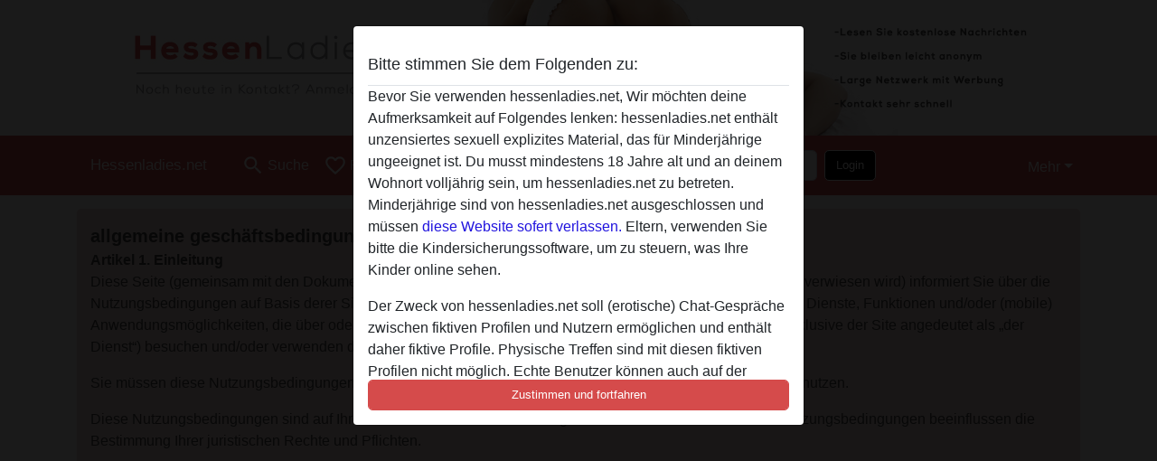

--- FILE ---
content_type: text/html; charset=UTF-8
request_url: https://hessenladies.net/terms-conditions
body_size: 25824
content:
<!DOCTYPE html><html lang="de"><head><meta http-equiv="Content-Type" content="text/html; charset=utf-8" /><meta name="language" content="de" /><meta name="viewport" content="width=device-width, initial-scale=1, maximum-scale=5"><meta name="apple-mobile-web-app-capable" content="yes" /><meta name="mobile-web-app-capable" content="yes"><meta name="robots" content="noindex,follow" /><link rel="icon" href="/media/37-faviconnieuw.png" type="image/x-icon" /><link rel="shortcut icon" href="/media/37-faviconnieuw.png" type="image/x-icon" /><meta name="title" content="AGB - hessenladies.net" /><meta name="csrf-param" content="_csrf"><meta name="csrf-token" content="i0r0nB7K2ZuGlrsfycmLmjCQqBgTtnFw0ffgaDLPy0zgOoTlJouY1OPbwiqfu7-pfsf3YEz7RDTnspo7QbiUOg=="><title>AGB - hessenladies.net</title><script type="text/javascript">window.dataLayer = [[]];</script><link href="/css/runtime/4910_5.1.3.1.min.css?v=1740620190" rel="stylesheet">
<link href="/css/bundle.min.css?v=1755867529" rel="stylesheet"></head><body class="d-flex flex-column min-vh-100"><div id="splash-modal" class="modal fade" tabindex="-1" aria-hidden="true"><div class="modal-dialog"><div class="modal-content"><div class="modal-body"><div class="modal-header" style="padding-left: 0; padding-bottom: 0.25rem;"><h5>Bitte stimmen Sie dem Folgenden zu:</h5></div><div class="overflow-scroll" style="height: 325px"><p>Bevor Sie verwenden hessenladies.net, Wir möchten deine Aufmerksamkeit auf Folgendes lenken: hessenladies.net enthält unzensiertes sexuell explizites Material, das für Minderjährige ungeeignet ist. Du musst mindestens 18 Jahre alt und an deinem Wohnort volljährig sein, um hessenladies.net zu betreten. Minderjährige sind von hessenladies.net ausgeschlossen und müssen <a href="https://google.com">diese Website sofert verlassen.</a> Eltern, verwenden Sie bitte die Kindersicherungssoftware, um zu steuern, was Ihre Kinder online sehen.</p><p>Der Zweck von hessenladies.net soll (erotische) Chat-Gespräche zwischen fiktiven Profilen und Nutzern ermöglichen und enthält daher fiktive Profile. Physische Treffen sind mit diesen fiktiven Profilen nicht möglich. Echte Benutzer können auch auf der Website gefunden werden. Weitere Informationen zum Erkennen von fiktiven Profilen findest du in den <a href="/site/page?view=faq">FAQ</a>.</p><p>Du erklärt, dass die folgenden Tatsachen zutreffend sind:
  <ul><li>Ich bin mindestens 18 Jahre alt und an meinem Wohnort volljährig.</li><li>Ich werde kein Material von hessenladies.net weitergeben.</li><li>Ich werde Minderjährigen keinen Zugang zu hessenladies.net oder darin enthaltenen Materialien gestatten.</li><li>Jegliches Material, das ich von hessenladies.net ansehe oder herunterlade, ist für meinen persönlichen Gebrauch und ich werde es keinem Minderjährigen zeigen.</li><li>Ich wurde von den Lieferanten dieses Materials nicht kontaktiert und entscheide mich bereitwillig, es anzuzeigen oder herunterzuladen.</li><li>Ich erkenne an, dass hessenladies.net Fantasieprofile umfasst, die von der Website erstellt und betrieben werden und mit mir zu Werbe- und anderen Zwecken kommunizieren können.</li><li>Ich erkenne an, dass Personen, die auf Fotos auf der Zielseite oder in Fantasieprofilen erscheinen, möglicherweise keine tatsächlichen Mitglieder von hessenladies.net sind und dass bestimmte Daten nur zu Illustrationszwecken bereitgestellt werden.</li><li>Ich erkenne an, dass hessenladies.net nicht nach dem Hintergrund seiner Mitglieder fragt und die Website nicht anderweitig versucht, die Richtigkeit der Aussagen ihrer Mitglieder zu überprüfen.</li></ul></p></div><button class="btn btn-primary form-control" data-bs-dismiss="modal">Zustimmen und fortfahren</button></div></div></div></div><div class="modal-backdrop pre show"></div><div id="header-img"></div><header class="navbar sticky-top navbar-expand-md header-image navbar-default navbar-dark" data-context="navigation"><nav class="container-lg"><button class="navbar-toggler" type="button" data-bs-toggle="collapse" data-bs-target="#navbarSupportedContent" aria-controls="navbarSupportedContent" aria-expanded="false" aria-label="Toggle navigation"
        onclick="$('.navbar-collapse#navbarUser').collapse('hide');"
        ><span class="navbar-toggler-icon"></span></button><a href="/" class="navbar-brand me-auto"><span id="logo-img">Hessenladies.net</span></a><div class="collapse navbar-collapse w-100" id="navbarSupportedContent"><form id="login-mobile-form" class="d-md-none" action="/user/credentials/form" method="post" style="text-align: right;"><input type="hidden" name="_csrf" value="i0r0nB7K2ZuGlrsfycmLmjCQqBgTtnFw0ffgaDLPy0zgOoTlJouY1OPbwiqfu7-pfsf3YEz7RDTnspo7QbiUOg=="><div class="field-loginform-email required" data-context="input-fields"><input type="email" id="loginform-email" class="form-control" name="LoginForm[email]" placeholder="E-Mail" required autocomplete="username" aria-required="true"></div><div class="field-loginform-password required" data-context="input-fields"><input type="password" id="loginform-password" class="form-control" name="LoginForm[password]" placeholder="Passwort" required autocomplete="current-password" aria-required="true"></div><div class="field-loginform-submit"><button type="submit" class="btn btn-login form-control" name="login-button" data-context="btn-login">Login</button></div></form><ul id="main-nav" class="navbar-nav nav"><li class="nav-item" aria-label="Toggle search" onclick="$(&#039;.navbar-collapse#navbarSupportedContent,.navbar-collapse#navbarUser&#039;).collapse(&#039;hide&#039;); var myCollapse = document.getElementById(&#039;navSearch&#039;);
            myCollapse &amp;&amp; bootstrap.Collapse.getOrCreateInstance(myCollapse).toggle(); var searchBox = document.getElementById(&#039;search-box&#039;); searchBox &amp;&amp; bootstrap.Collapse.getOrCreateInstance(searchBox).toggle();"><a class="nav-link" href="#"><i class="material-icons">search</i><span>Suche</span></a></li><li class="nav-item"><a class="nav-link" href="/registrieren"><i class="material-icons">favorite_border</i><span>Registrieren</span></a></li><li class="d-none d-md-block d-lg-none nav-item"><a class="nav-link" href="/user/credentials/form"><i class="material-icons">login</i><span>Login</span></a></li><li class="d-md-none nav-item"><a class="nav-link" href="/user/credentials/request-reset"><i class="material-icons">vpn_key</i><span>Passwort vergessen</span></a></li><li class="d-md-none nav-item"><a class="nav-link" href="/contact"><i class="material-icons">contact_mail</i><span>Kontaktiere uns</span></a></li></ul><form id="login-form-desktop" class="ms-auto d-none d-lg-flex" action="/user/credentials/form" method="post" style="text-align: right;"><input type="hidden" name="_csrf" value="i0r0nB7K2ZuGlrsfycmLmjCQqBgTtnFw0ffgaDLPy0zgOoTlJouY1OPbwiqfu7-pfsf3YEz7RDTnspo7QbiUOg=="><div class="field-loginform-desktop-email required" data-context="input-fields"><input type="email" id="loginform-desktop-email" class="form-control" name="LoginForm[email]" placeholder="E-Mail" required autocomplete="username" aria-required="true"></div><div class="field-loginform-desktop-password required" data-context="input-fields"><input type="password" id="loginform-desktop-password" class="form-control" name="LoginForm[password]" placeholder="Passwort" required autocomplete="current-password" aria-required="true"></div><button type="submit" class="btn btn-login btn-block" name="login-button" data-context="btn-login">Login</button></form><ul id="w0" class="navbar-nav ms-auto nav"><li class="dropdown nav-item"><a id="navbarDropdownGuests" class="dropdown-toggle nav-link dropdown-toggle nav-link" href="#" role="button" data-toggle="dropstart" aria-expanded="false" aria-haspopup="true" data-bs-toggle="dropdown" aria-expanded="false">Mehr</a><div id="w1" class="dropdown-menu-end dropdown-menu"><a class="dropdown-item" href="/user/credentials/form"><i class="material-icons">login</i> Login</a><a class="dropdown-item" href="/user/credentials/request-reset"><i class="material-icons">vpn_key</i>  Passwort vergessen</a><a class="dropdown-item" href="/contact"><i class="material-icons">contact_mail</i> Kontaktiere uns</a></div></li></ul></div></nav></header><div class="stick-to-nav"><div class="container-lg collapse" id="navSearch"><div class="box mb-0 mt-2"><form id="nav-search" action="/suchergebnisse" method="GET" role="form"><div class="row"><div class="form-group col-lg-6 form-check mt-2 field-search-genders"><label class="form-label">Wen möchtest du finden?</label><input type="hidden" name="Search[genders]" value=""><div id="search-genders"><input type="checkbox" id="i0" class="btn-check" name="Search[genders][]" value="male"><label class="btn btn-outline-secondary" for="i0">Mann</label><input type="checkbox" id="i1" class="btn-check" name="Search[genders][]" value="female" checked><label class="btn btn-outline-secondary" for="i1">Frau</label><input type="checkbox" id="i2" class="btn-check" name="Search[genders][]" value="couple"><label class="btn btn-outline-secondary" for="i2">Paar</label><input type="checkbox" id="i3" class="btn-check" name="Search[genders][]" value="shemale"><label class="btn btn-outline-secondary" for="i3">Shemale</label><div class="invalid-feedback"></div></div><div class="invalid-feedback"></div></div><div class="form-group col-lg-6 form-check mt-2 field-search-agegroups"><label class="form-label">Welches Alter?</label><input type="hidden" name="Search[agegroups]" value=""><div id="search-agegroups"><input type="checkbox" id="i4" class="btn-check" name="Search[agegroups][]" value="18-25"><label class="btn btn-outline-secondary" for="i4">18-25</label><input type="checkbox" id="i5" class="btn-check" name="Search[agegroups][]" value="26-35"><label class="btn btn-outline-secondary" for="i5">26-35</label><input type="checkbox" id="i6" class="btn-check" name="Search[agegroups][]" value="36-54"><label class="btn btn-outline-secondary" for="i6">36-54</label><input type="checkbox" id="i7" class="btn-check" name="Search[agegroups][]" value="55+"><label class="btn btn-outline-secondary" for="i7">55+</label><div class="invalid-feedback"></div></div><div class="invalid-feedback"></div></div></div><div class="row mb-3"><div class="col-6 form-group field-nav-search-province"><label class="form-label" for="nav-search-province">in welchem Bundesland?</label><select id="nav-search-province" class="form-select" name="Search[province]"><option value="">Alle</option><option value="AT">Österreich</option><option value="CH">Schweiz</option><option value="DE">Deutschland</option><optgroup label="Österreich"><option value="AT-1">Burgenland</option><option value="AT-2">Kärnten</option><option value="AT-3">Niederösterreich</option><option value="AT-4">Oberösterreich</option><option value="AT-5">Salzburg</option><option value="AT-6">Steiermark</option><option value="AT-7">Tirol</option><option value="AT-8">Vorarlberg</option><option value="AT-9">Wien</option></optgroup><optgroup label="Schweiz"><option value="CH-AG">Aargau</option><option value="CH-AI">Appenzell Innerrhoden</option><option value="CH-AR">Appenzell Ausserrhoden</option><option value="CH-BE">Bern</option><option value="CH-BL">Basel-Landschaft</option><option value="CH-BS">Basel-Stadt</option><option value="CH-FR">Freiburg</option><option value="CH-GL">Glarus</option><option value="CH-GR">Graubünden</option><option value="CH-LU">Luzern</option><option value="CH-NW">Nidwalden</option><option value="CH-OW">Obwalden</option><option value="CH-SG">Sankt Gallen</option><option value="CH-SH">Schaffhausen</option><option value="CH-SO">Solothurn</option><option value="CH-SZ">Schwyz</option><option value="CH-TG">Thurgau</option><option value="CH-UR">Uri</option><option value="CH-ZG">Zug</option><option value="CH-ZH">Zürich</option></optgroup><optgroup label="Deutschland"><option value="DE-BB">Brandenburg</option><option value="DE-BE">Berlin</option><option value="DE-BW">Baden-Württemberg</option><option value="DE-BY">Bayern</option><option value="DE-HB">Bremen</option><option value="DE-HE">Hessen</option><option value="DE-HH">Hamburg</option><option value="DE-MV">Mecklenburg-Vorpommern</option><option value="DE-NI">Niedersachsen</option><option value="DE-NW">Nordrhein-Westfalen</option><option value="DE-RP">Rheinland-Pfalz</option><option value="DE-SH">Schleswig-Holstein</option><option value="DE-SL">Saarland</option><option value="DE-SN">Sachsen</option><option value="DE-ST">Sachsen-Anhalt</option><option value="DE-TH">Thüringen</option></optgroup></select><div class="invalid-feedback"></div></div><div class="col-6 form-group field-nav-search-town"><label class="form-label" for="nav-search-town">Welche Stadt?</label><select id="nav-search-town" class="form-select" name="Search[town]"><option value="">Alle</option><option value="Aalsmeer">Aalsmeer</option><option value="Alkmaar">Alkmaar</option><option value="Amstelveen">Amstelveen</option><option value="Amsterdam">Amsterdam</option><option value="Anna Paulowna">Anna Paulowna</option><option value="Badhoevendorp">Badhoevendorp</option><option value="Bergen">Bergen</option><option value="Beverwijk">Beverwijk</option><option value="Blaricum">Blaricum</option><option value="Bloemendaal">Bloemendaal</option><option value="Bussum">Bussum</option><option value="Castricum">Castricum</option><option value="Den Helder">Den Helder</option><option value="Diemen">Diemen</option><option value="Edam">Edam</option><option value="Enkhuizen">Enkhuizen</option><option value="Haarlem">Haarlem</option><option value="Heemskerk">Heemskerk</option><option value="Heemstede">Heemstede</option><option value="Heerhugowaard">Heerhugowaard</option><option value="Heiloo">Heiloo</option><option value="Hilversum">Hilversum</option><option value="Hoofddorp">Hoofddorp</option><option value="Hoorn">Hoorn</option><option value="Huizen">Huizen</option><option value="Julianadorp">Julianadorp</option><option value="Landsmeer">Landsmeer</option><option value="Langedijk">Langedijk</option><option value="Laren">Laren</option><option value="Medemblik">Medemblik</option><option value="Middenbeemster">Middenbeemster</option><option value="Monnickendam">Monnickendam</option><option value="Naarden">Naarden</option><option value="Nieuw-Vennep">Nieuw-Vennep</option><option value="Oostzaan">Oostzaan</option><option value="Opmeer">Opmeer</option><option value="Ouderkerk aan de Amstel">Ouderkerk aan de Amstel</option><option value="Oudorp">Oudorp</option><option value="Purmerend">Purmerend</option><option value="Rozenburg">Rozenburg</option><option value="Schagen">Schagen</option><option value="Texel">Texel</option><option value="Uitgeest">Uitgeest</option><option value="Uithoorn">Uithoorn</option><option value="Velsen">Velsen</option><option value="Volendam">Volendam</option><option value="Weesp">Weesp</option><option value="Wormer">Wormer</option><option value="Zaanstad">Zaanstad</option><option value="Zandvoort">Zandvoort</option><option value="Zwanenburg">Zwanenburg</option></select><div class="invalid-feedback"></div></div></div><div class="row"><div class="col-lg-6"><div class="col-12 field-nav-search-online"><div class="form-check form-switch"><input type="hidden" name="Search[online]" value="0"><input type="checkbox" id="nav-search-online" class="form-check-input" name="Search[online]" value="1" role="switch"><label class="form-check-label" for="nav-search-online">Nur online?</label><div class="invalid-feedback"></div></div></div><div class="col-12 field-nav-search-picture-only"><div class="form-check form-switch"><input type="hidden" name="Search[pictureOnly]" value="0"><input type="checkbox" id="nav-search-picture-only" class="form-check-input" name="Search[pictureOnly]" value="1" role="switch"><label class="form-check-label" for="nav-search-picture-only">Nur Foto?</label><div class="invalid-feedback"></div></div></div></div><div class="col-lg-6 field-nav-search-nickname"><label class="form-label" for="nav-search-nickname">Oder nach Benutzername suchen</label><input type="text" id="nav-search-nickname" class="form-control" name="Search[nickname]"><div class="invalid-feedback"></div></div></div><button type="submit" class="form-control btn btn-lg btn-primary mt-3" data-context="btn-primary"><i class="material-icons">search</i> Jetzt finden!</button></form></div></div></div><main class="container-lg" id="wrap"><div class="box padded-top"><legend><strong>allgemeine geschäftsbedingungen</strong></legend><p><strong>Artikel 1. Einleitung</strong><br />
		Diese Seite (gemeinsam mit den Dokumenten, inklusive unserer Datenschutzerklärung, auf die auf dieser Seite verwiesen wird) informiert Sie über die Nutzungsbedingungen auf Basis derer Sie die Website, von der diese Seite einen Teil ausmacht (die „Site“), die Dienste, Funktionen und/oder (mobile) Anwendungsmöglichkeiten, die über oder auf diese/r Seite angeboten werden (nachfolgend gemeinsam und inklusive der Site angedeutet als „der Dienst“) besuchen und/oder verwenden dürfen. </p><p>Sie müssen diese Nutzungsbedingungen aufmerksam durchlesen, bevor Sie den Dienst besuchen und/oder benutzen.</p><p>Diese Nutzungsbedingungen sind auf Ihren Besuch und/oder Ihre Nutzung des Dienstes anwendbar. Diese Nutzungsbedingungen beeinflussen die Bestimmung Ihrer juristischen Rechte und Pflichten.</p><p>Sie müssen den Dienst direkt verlassen und nicht verwenden, wenn:</p><p>Die Annahme dieser Nutzungsbedingungen einen bindenden Vertrag zwischen Ihnen und Online Media Solutions B.V. (nachfolgend genannt „Online Media Solutions“, „wir“, „uns“ und/oder „unser/e“) formt.</p><p><strong>Artikel 2. Informationen über uns</strong><br />
	2.1 Der Dienst wird von  Online Media Solutions B.V. genutzt. Online Media Solutions ist in den Niederlanden registriert und in Nieuwe Erven 3, 5431NV Cuijk, The Netherlands IHK Nr.: 64928543 Ust-ID Nr.: NL8559.07.526.B01 questions@flirt.support +3173 2032 015.</p><p><strong>Artikel 3. Der Dienst</strong><br />
        Wir möchten mit diesem Dienst ein spannendes Portal für Männer und Frauen kreieren, die ein bisschen Spaß haben möchten und das Daten nicht zu seriös nehmen, sondern es als eine spaßige und gemütliche Form der Unterhaltung ansehen. Eines unserer Ziele ist die Realisierung von online Interaktionen zwischen Ihnen und anderen. Dieser Dienst nutzt selbst erstellte Entertainment Profile. Diese Profile sind moderiert und es sind keine physischen Treffen damit möglich. </p><p><strong>Artikel 4. Annahme der Nutzungsbedingungen</strong><br />
        Diese Nutzungsbedingungen sind Teil eines bindenden Vertrags zwischen Ihnen einerseits und uns andererseits und sind auf (i) Ihren Besuch und/oder Nutzung des Dienstes und/oder (ii) dessen Inhalt anwendbar, worunter begriffen (aber nicht ausschließlich) alle Informationen, Daten, Bilder, Fotos, Videos und/oder Geräusche, Nachrichten in jeglicher Form, die über und/oder durch den Dienst durch Sie, uns und/oder andere versendet, kommuniziert, geteilt, verschafft und/oder Ihnen, uns und/oder anderen auf andere Weise zugänglich gemacht wurden (der „Inhalt“). </p><p>Diese Nutzungsbedingungen sind außerdem anwendbar auf und bestimmen alle Rechte in Bezug auf den Inhalt, der über und/oder durch den Dienst durch Sie, uns und/oder andere versendet, kommuniziert, geteilt, verschafft und/oder auf andere Weise zugänglich gemacht wurde.</p><p>Sie können den Dienst als Gast oder – nachdem Sie sich angemeldet und/oder als Mitglied registriert haben – mit Ihrem persönlichen Passwort als Mitglied besuchen und/oder benutzen. Ihr Besuch und/oder Ihre Nutzung des Dienstes und/oder die Funktion des Dienstes können beschränkt sein, wenn Sie sie als Gast verwenden.</p><p>Indem Sie den Dienst besuchen oder nutzen, erklären und garantieren Sie, dass: Sie mindestens 18 Jahre alt sind, Sie sich – Kraft des Gesetzes in dem Land, in dem Sie wohnhaft sind und/oder in dem Sie sich befinden – juristisch binden und sich diesen Nutzungsbedingungen unterwerfen, Sie diese Nutzungsbedingungen vollständig begreifen, Sie diesen Nutzungsbedingungen zustimmen und Sie zustimmen, an diese Nutzungsbedingungen juristisch gebunden zu sein. </p><p>Falls Sie diese Nutzungsbedingungen nicht und/oder nicht vollständig und nicht ohne Vorbehalt begreifen und akzeptieren, müssen Sie den Dienst unverzüglich verlassen und Ihren Besuch und die Nutzung des Dienstes unverzüglich beenden.</p><p>Falls Sie den Dienst im Namen einer Rechtsperson besuchen und/oder nutzen, erklären und garantieren Sie, dass Sie befugt sind, diese Nutzungsbedingungen im Namen dieser Rechtsperson zu akzeptieren und diese Rechtsperson daran zu binden.</p><p>Falls wir darum bitten sollten, stimmen Sie zu, eine nicht-elektronische Version dieser Nutzungsbedingungen und/oder eine notarielle Akte, in denen die Nutzungsbedingungen festgelegt wurden, mit Ihrer Unterschrift zu versehen und im Einverständnis zu unterzeichnen. Wir können einen solchen Antrag stellen, wenn wir dies unter anderem aufgrund gesetzlicher Bestimmungen oder aus juristischen Gründen – aktuell oder in Zukunft – als wünschenswert ansehen. Alle juristischen Kosten für eine solche notarielle Akte, die auf unseren Antrag erstellt wird, sind zu unseren Lasten. </p><p><strong>Artikel 5. Bedeutung von Titeln und/oder Worten</strong><br />
        Die Titel der Artikel in diesen Nutzungsbedingungen wurden nur der Einfachheit aufgenommen und tragen nicht zur Interpretierung, Einschränkung, Erweiterung oder anderer Bestimmung des Inhalts der in diesen Nutzungsbedingungen genannten Artikel bei.</p><p><strong>Artikel 6. Kosten/ Tarife/ Abonnements</strong><br />
		6.1 Es ist keine Vergütung fällig, wenn der Dienst als Gast oder registriertes Mitglied besucht und/oder genutzt wird. Achten Sie jedoch darauf, dass Sie nur bestimmte und eingeschränkte Funktionen und/oder Teile der Site besuchen und/oder nutzen können, wenn Sie Gast oder registriertes Mitglied sind. Um bestimmte andere Funktionen des Dienstes besuchen und/oder nutzen zu können, müssen Sie als Mitglied ein Abonnement kaufen und/oder die Vergütung dafür bezahlen. </p><p>6.2 Pay per Minute oder pay per View Vergütung. Der Besuch und/oder die Nutzung bestimmter Funktionen des Dienstes werden auf Basis der Dauer und/oder Frequenz Ihres Besuchens und/oder Ihrer Nutzung dessen in Rechnung gestellt.</p><p>6.3 Andere Vergütungen. Der Besuch und/oder die Nutzung bestimmter anderer Funktionen des Dienstes schreiben vor, dass Sie einen bestimmten Betrag für eine bestimmte Anzahl Credits, Token, Punkte und /oder zum Erhalt, Versenden, Ansehen von digitalen Items, Bildern, Fotos und/oder Nachrichten jeglicher Art bezahlen. Mit Transaktionen via Kreditkarte können Sie nur Credits, Token oder Punkte kaufen.</p><p>6.4 Die zu zahlenden Gebühren sowie die Art und Weise, wie, für alle Arten der Funktionalitäten des Dienstes, werden durch die Zahlungsseite des Dienstes bestimmt. Wir haben nach eigenem Ermessen das Recht, die Vergütungen und/oder den Dienst und/oder (bestimmte) Funktionen dessen jederzeit mit oder ohne vorheriger Bekanntgabe zu ändern, anzupassen, zu erweitern, hinzuzufügen oder auszusetzen. Wenn in diesen Nutzungsbedingungen nichts anderes mitgeteilt wird, haben Sie unter keinen Umständen ein Recht auf Rückerstattung und/oder Rückzahlung einer Vergütung, eines Betrages oder Abonnements, das an uns gezahlt wurde. </p><p>6.5 Boni. Sie erkennen explizit an, dass ein Bonus oder eine Promotion, die Ihnen Credits, Token, Punkte, digitale Items und/oder Mitteilungen jeder Art zuteil werden lassen zu jedem Zeitpunkt von uns nach eigenem Ermessen zurückgezogen werden darf, ohne, dass dadurch Ihrerseits ein Recht des Schadensersatz und/oder einer anderen Haftung gegen uns entsteht.</p><p>6.6 Sie erkennen an, dass wir die von Ihnen (an uns) geschuldeten Vergütungen und Abonnements ohne weitere Zustimmung oder Ermächtigung Ihrerseits über die von Ihnen angegebene Kontonummer und/oder Kreditkarte und/oder im auftretenden Fall (beispielsweise bei einem Besuch und/oder Gebrauch des Dienstes über ein Handy oder einen Telefonfestnetzanschluss) oder über Ihren Handyanbieter in Rechnung stellen können.  Falls eine solche Einziehung nicht erfolgreich sein sollte, müssen Sie dennoch für die Zahlung der Vergütung Sorge tragen und wir werden Sie darüber über den Dienst oder die von Ihnen angegebene E-Mailadresse informieren.</p><p>6.7 Zahlungskosten. Wir dürfen Kreditkarten oder Banken aus dem Ausland, wo Sie wohnen, benutzen, um Transaktionen zu verarbeiten. In seltenen Fällen kann Ihre Bank oder Kreditkartengesellschaft Ihnen dafür Kosten in Rechnung stellen.</p><p><strong>Artikel 7. Kundenzufriedenheit</strong><br />
		Falls Sie Fragen zu diesen Nutzungsbedingungen oder den Dienst haben oder Sie eine Beschwerde gegen uns oder einen anderen Nutzer einreichen möchten, bitten wir Sie, uns per E-Mail zu kontaktieren. Dabei muss Ihre Frage oder Beschwerde so spezifisch wie möglich beschrieben und Ihr Passwort mitgeteilt werden, sodass wir Ihre Identität verifizieren und Ihnen so gut wie möglich behilflich sein können.</p><p><strong>Artikel 8. Account und persönliche Nutzung</strong><br />
			8.1 Um an bestimmten Funktionen des Dienstes teilnehmen oder diese besuchen zu können, sind Sie verpflichtet, sich als Mitglied anzumelden und einen Nutzernamen („Account“) zu erstellen, sowie Ihr Passwort zu benutzen.</p><p>8.2 Ihre Mitgliedschaft und Ihr Account sind nur für Ihren persönlichen Gebrauch. Sie dürfen den Dienst nur für sich selbst und nicht zu kommerziellen Zwecken besuchen und/oder benutzen.</p><p>8.3 Sie erkennen an, dass Sie vollständig verantwortlich sind und jede Haftung akzeptieren bezüglich (a) der Nutzung Ihres Accounts durch einen anderen (b) aller Aktivitäten, die unter der Nutzung Ihres Accounts oder Ihres Internetzugangs erfolgen, (c) dem Inhalt, den Sie veröffentlichen, versenden oder auf andere Weise über den Dienst verbreiten und (d) Ihrer Kommunikation und Interaktion über den Dienst mit anderen. Sie dürfen anderen daher keinen Zugang zu und/oder keine Benutzung von Ihrer Mitgliedschaft, Ihrem Account und/oder Passwort erlauben. Sie dürfen die Mitgliedschaft, den Account und/oder das Passwort eines anderen nicht nutzen.</p><p>8.4 Sie verhindern, dass Minderjährige – über Ihren Computer und/oder Ihre Internetverbindung – den Dienst besuchen und/oder benutzen.</p><p>8.5 Sie sind einzig und allein für die Geheimhaltung Ihres Accountnamens und dem Passwort Ihres Accounts verantwortlich.</p><p>8.6 Wir sind nicht verantwortlich für die Nutzung Ihres Accounts durch andere, wenn dies Folge des Teilens oder unangemessene Nutzung Ihres Accountnamens und Passworts ist. Wir haben das Recht, Ihren Besuch und/oder Nutzung des Diensts auszustellen oder Ihren Account zu schließen, wenn wir vermuten, dass ein unerlaubter Versuch stattgefunden hat, den Dienst zu besuchen und/oder zu benutzen.</p><p>8.7 Sie müssen uns direkt über Folgendes informieren: (a) Verletzung dieser Nutzungsbedingungen durch andere, sobald Sie davon erfahren, (b) (mögliche) unerlaubte Zugänge zu Ihrem Account und (c) (mögliche) unerlaubte Nutzung Ihres Passworts.</p><p>8.8 Sie dürfen jeglichen Inhalt nicht dazu verwenden, um Kontakt aufzunehmen, um jegliche Art von Produkt oder Dienst einem Nutzer oder Mitglied des Dienstes ohne dessen vorherige ausdrückliche Zustimmung anzubieten und/oder zu verkaufen.</p><p><strong>Artikel 9. Nutzung des Dienstes</strong><br />
				Sie erklären und garantieren, dass:</p><p>Sie sich freiwillig dazu entscheiden, den Dienst zu besuchen und/oder zu nutzen, weil Sie – zu Ihrem eigenen Vergnügen, zu Ihrer Unterhaltung, Information und/oder Ausbildung – den dadurch verfügbaren Inhalt, Informationen, Bilder, Geräusche und/oder Mitteilungen in jeglicher Form sehen, lesen und/oder hören möchten.</p><p>Sie verstehen und stimmen zu, dass, durch den Besuch, und/oder die Nutzung des Dienstes von uns oder anderen mit Inhalten, Informationen, Bildern, Geräuschen und/oder Mitteilungen in jeder Form konfrontiert werden können, die sexueller, erotischer, anstößiger, unangemessener, verletzender, verwerflicher und/oder unsittlicher Art sein können und/oder die für Minderjährige und/oder Personen mit einer bestimmten Lebensüberzeugung oder einem bestimmten Glauben ungeeignet und/oder verletzend und/oder schädlich sein können. </p><p>Sie keiner Regierungsstelle und/oder einer anderen Institution mitgeteilt haben, dass Sie keine Inhalte, Informationen, Bilder, Töne und/oder Nachrichten in irgendeiner Form erhalten möchten, die sexueller, erotischer, beleidigender, unangemessener, beleidigender, verwerflicher und/oder unmoralischer Natur sein könnten.</p><p><strong>Artikel 10. Informationen, die Sie mitteilen</strong><br />
					Sie erklären und garantieren, dass:</p><p>10.1 Falls Sie sich als Mitglied registrieren, alle Informationen mitteilen, die notwendig sind, um die Registrierungsformulare für den Dienst auszufüllen und um die Zahlungen der von Ihnen geschuldeten Vergütungen und Abonnements stattfinden zu lassen, inklusive Ihrer Rechnungsadresse, Kreditkartennummer, Kontonummer und/oder Telefonnummer.</p><p>10.2 Die Information, die Sie übermitteln, korrekt, vollständig, genau und aktuell sind.</p><p>10.3 Sie die Richtigkeit der Informationen, die Sie uns mitgeteilt haben, direkt anpassen und aktualisieren, wenn sich diese ändern sollten.</p><p>10.4 Sie nur Kreditkarten, Kreditkartennummern, Kontonummern und/oder Telefonnummern verwenden, die auf Ihren eigenen Namen ausgestellt sind.</p><p>10.5 Sie nur Informationen und Inhalte veröffentlichen und/oder verbreiten, die relevant für die Mitglieder des Dienstes sind (siehe nachfolgend Informationen und Inhalte, die Sie nicht veröffentlichen und/oder versenden dürfen).</p><p>10.6 nur authentische Bewertungen von und Reaktionen auf Profile von anderen Mitgliedern und anderen Inhalten veröffentlichen und nur authentischen Inhalt in jeglicher Form und/oder andere Informationen über den Dienst veröffentlichen und/oder versenden mit dem Zweck, soziale Kontakt zu unterhalten und/oder mit dem Zweck der persönlichen Unterhaltung von anderen und/oder Ihnen selbst und auf Basis Ihrer persönlichen Erfahrung.</p><p>10.7 Sie verstehen, dass, falls Sie Reaktionen und/oder andere Inhalte in jeglicher Form und/oder andere Informationen auf dem Dienst veröffentlichen und/oder über diesen versenden, die falsch, unnötig, beleidigend, diffamierend und/oder schädlich sein können, zu gerichtlichen Maßnahmen gegen Sie führen können.</p><p><strong>Artikel 11. Datenschutzerklärung</strong><br />
			11.1 Wir bemühen uns, die persönlichen Informationen, die Sie uns über den Dienst auf vertrauliche Weise zur Verfügung stellen sowie auch Ihre Privatsphäre zu schützen. In diesem Zusammenhang haben wir unsere Datenschutzerklärung erstellt, so, wie Sie auf dem Dienst veröffentlicht ist. Wir sammeln, speichern und verarbeiten Informationen über Sie gemäß unserer Datenschutzerklärung. Indem Sie den Dienst besuchen und/oder benutzen stimmen Sie einer solchen Sammlung, Speicherung und Verarbeitung zu. Unsere Datenschutzerklärung ist ein integraler Bestandteil dieses Vertrages.</p><p>11.2 Wir halten Ihre personenbezogenen Daten geheim, mit Ausnahme von: (i) dem, was Sie zur Veröffentlichung oder Darstellung hochgeladen haben oder (ii) falls wir gesetzlich zur Veröffentlichung oder zur Erfüllung eines Auftrages einer regulierenden Instanz des befugten Richters verpflichtet sind.</p><p><strong>Artikel 12. Einschränkung der Nutzung des Dienstes</strong><br />
				Sie erklären und garantieren, dass Sie keine (Links zu) Inhalte(n) in jeglicher Form auf oder über den Dienst veröffentlichen oder versenden oder kommunizieren oder andere Aktivitäten mit diesem Dienst vornehmen:</p><p>12.1 mit denen Sie Daten von Personen unter 18 Jahren sammeln oder erbitten oder mit denen Sie Passwörter erlangen oder erbitten.</p><p>12.2 mit denen Sie sich als jemand anderes ausgeben und/oder auf andere Weise einen falschen Eindruck des Anschlusses, der Verbindung oder Assoziation mit einer anderen Person oder Identität erwecken.</p><p>12.3 bei denen Sie die Daten von anderen als Sie selbst enthalten, die möglicherweise Rechte von anderen als Sie selbst verletzen, worunter auch (aber nicht ausschließlich) die Urheberrechte eines anderen, geschützte Rechte in jeglicher Form und/oder Patene, Handelsnamen, Markenrechte.</p><p>12.4 die zu unsittlichen und/oder strafbarem Verhalten und/oder anderen illegalen Aktivitäten anregen und/oder dazu die Möglichkeit bieten.</p><p>12.5 die dazu dienen, andere zu belästigen, zu mobben, stalken, bedrohen, verletzen, kränken, einzuschüchtern und/oder ihnen anderen Schaden beizubringen.</p><p>12.6 die illegal, unrechtmäßig, qualvoll, anstößig, lästern, aufrührerisch, beleidigend, bedrohend, diskriminierend oder gotteslästerlich sind oder gegen die Privatsphäre von anderen verstoßen oder die zu Ärgernis, Unwohlsein, Aufruhr, Rassenhass oder Gewalt gegen andere führen können.</p><p>12.7 die vorsätzlich irreführend oder betrügerisch sind.</p><p>12.8 die für den Dienst, uns oder andere technisch schädliche Daten (inklusive, aber nicht ausschließlich Computerviren, logische Bomben, Trojaner, Würmer, schädliche Komponenten, schädliche Daten oder andere Schadsoftware oder Daten) beinhaltet. </p><p>12.9 mit denen Sie die korrekte und schnelle Funktion der Webseiten, Dienste, Services, Netzwerke, Software, Quellcodes, Computer und/oder Kommunikationsgeräte von uns und/oder anderen stören, beschädigen, unterbrechen oder verzögert, worunter unter anderen eine unverhältnismäßige Belastung der technischen Infrastruktur begriffen wird, sowie das Versenden von Kettenbriefen, unerwünschter Reklame oder unerwünschter E-Mails.</p><p>12.10 wodurch Sie persönliche oder vertrauliche Informationen anderer (worunter auch, aber nicht ausschließlich Adresse, Passwörter, Kreditkartendaten, Bankdaten, Abbildungen oder Telefonnummern) preisgeben oder die persönlichen Informationen von anderen zu kommerziellen oder gesetzeswidrigen Zwecken erwerben.</p><p>12.11 mit denen Sie Reklame machen oder Mitglieder werben oder auf andere Weise dazu anregen, Webseiten zu besuchen und/oder Produkte oder Dienste zu kaufen oder verkaufen oder die ‚Affiliate Marketing Codes‘ und/oder ‚Weiterleitungscodes‘ beinalten.</p><p><strong>Artikel 13. Entfernen von Inhalten</strong><br />
		13.1 Wir haben das Recht, jederzeit jeden Inhalt, der auf dem Dienst veröffentlicht wurde oder über den Dienst verschickt wurde, zu überprüfen oder (durch andere) überprüfen zu lassen. Dazu sind wir jedoch nicht verpflichtet.</p><p>13.2 Wir haben das Recht, nach unserem eigenen Ermessen zu jeder Zeit bestimmte Inhalte zu entfernen, die unserem Urteil nach relevante Gesetze oder diese Nutzungsbedingungen schänden oder auf Antrag von anderen.</p><p><strong>Artikel 14. Annahme von Risiken</strong><br />
		Sie begreifen, akzeptieren und stimmen zu, dass:</p><p>14.1 wir nicht untersuchen können und werden, ob die Besucher und/oder Nutzer des Dienstes wegen einer Straftat verfolgt und/oder verurteilt wurden.</p><p>14.2 wir nicht garantieren und nicht verantwortlich sind für die Versicherung, dass andere sich an diese Nutzungsbedingungen halten.</p><p>14.3 wir nicht (dazu in der Lage sind) die Genauigkeit, Integrität, Korrektheit, Qualität oder Vollständigkeit des Inhalts, der Ihnen mitgeteilt wird (oder auf der Seite von oder über andere zu garantieren) und dass wir nicht (dazu in der Lage sind zu) bestätigen, dass andere sind, für wen sie sich ausgeben. Nur die Person, von der der Inhalt stammt, ist (und nicht wird) dafür verantwortlich.</p><p>14.4 jeder Inhalt mitgeteilt und zur Verfügung gestellt wird, ohne, dass wir diesbezüglich eine Garantie jeglicher Art geben.</p><p>14.5 wir unter keinen Umständen Ihnen gegenüber haften oder haftbar gemacht werden für Inhalte, einschließlich (aber nicht ausschließlich) für eventuelle Fehler oder Auslassungen im Inhalt, oder durch Verlust oder Schaden, der durch die Nutzung von Inhalten entstanden ist.</p><p>14.6 Sie alle Risiken und mögliche Schäden jeglicher Art , inklusive Personenschaden, akzeptieren, die (indirekt) die Folge sind von: Ihrem Besuch und/oder Ihrer Nutzung des Dienstes, inklusive aber nicht beschränkt auf online oder offline Kommunikation und/oder (persönliche) Interaktion mit anderen, worunter begriffen, jedoch nicht ausschließlich zum Schließen/Genießen von sexuellen Kontakten und Sie dafür niemand anderes (ohne unsere Zustimmung) haftbar machen und machen dürfen.</p><p><strong>Artikel 15. Interaktion, Kommunikation und Konflikte</strong><br />
		15.1 Sie sind alleinig und selbst verantwortlich für Ihre Interaktion und Kommunikation mit anderen Nutzern und/oder Mitgliedern des Dienstes.</p><p>15.2 Sie verstehen und akzeptieren, dass wir keine Verpflichtung haben, zu versuchen, die Aussagen anderer, worunter Nutzer und/oder Mitglieder, zu kontrollieren.</p><p>15.3 Sie erkennen an und akzeptieren, dass wir keine Garantien geben und keine Haftung akzeptieren bezüglich (a) dem Verhalten anderer Mitglieder und/oder Nutzer und/oder (b) der (Richtigkeit und Vollständigkeit) von Profilen und/oder dem Inhalt des Dienstes. In diesem Zusammenhang erkennen Sie an und akzeptieren Sie, dass manche Mitglieder, Nutzer, Profile, Werbungen und/oder Inhalte nur das online Entertainment zum Zweck haben können, von der Realität abweichen und sich nicht darauf ausrichten, eine ‚offline Beziehung‘ oder physische Beziehung zu schaffen oder einzugehen. Wir merken daher explizit an, dass nicht in jedem Fall physischer Kontakt möglich ist.</p><p>15.4 Falls Sie meinen, dass bestimmte Profile, Nutzer, Mitglieder oder Inhalte anstößig, schädlich, ungenau und/oder irreführend sind, können Sie uns das mitteilen.</p><p>15.5 Wir behalten uns das Recht vor, aber haben keine Verpflichtung, Aufsicht über Konflikte zwischen Ihnen und anderen zu führen oder anderen den Besuch und/oder die Nutzung des Dienstes wegen der Übertretung dieser Nutzungsbedingungen zu entsagen.<p><p>15.6 Es ist Ihre eigene Verantwortlichkeit (und auf keine Weise unsere Verantwortlichkeit), alle möglichen, denkbaren, logischen und/oder notwendigen Vorsorgemaßnahmen zu treffen, falls Sie (auf oder über den Dienst) kommunizieren und/oder (persönliche) Interaktionen mit anderen haben, worunter begriffen, jedoch nicht begrenzt auf das Treffen von Verabredungen oder das Ausführen von sexuellen Kontakten mit anderen.</p><p>15.7 Im Fall, dass Sie einen Konflikt mit einem oder mehreren Nutzer(n), Mitglieder(n) oder anderen haben, werden Sie uns dafür auf keine Weise haftbar machen.</p><p>15.8 Sie erkennen an und erklären, dass Sie uns hiermit vom Folgenden freistellen: uns, unsere Tochtergesellschaften und mit uns verbundene Rechtspersonen, unsere Geschäftspartner und die Anteilseigner, Direktoren, Arbeitnehmer, Vertreter, Rechtsnachfolger der vorhin genannten (Rechts)Personen; von jeglicher Haftung, Forderung, (in)direkten Schäden, Verlusten jeglicher Art (bekannt oder unbekannt, vermutet und unvermutet, deutlich und undeutlich) als Folge von oder fortfließend aus einem solchen Konflikt oder Ihrem Besuch und/oder der Nutzung des Dienstes.</p><p><strong>Artikel 16. Ausschluss von Garantien</strong><br /><p>16.1 Wir liefern den Dienst mit der Fachkunde und der Sorge, die vernünftigerweise erwartet werden darf und wir machen oder verleihen dazu keine (und schließen hiermit vollständig oder sofern maximal erlaubt aufgrund der relevanten Gesetzgebung aus) Garantien, Erklärungen, Vorbehalte oder Bedingungen jeglicher Art, sowohl explizit, implizit, gesetzlich vorgeschrieben oder auf andere Weise mit dem Dienst verbunden (unter Inbegriff jeglicher Inhalte und Informationen, die sich darin befinden), inklusive (aber nicht beschränkt auf) implizite Garantien mit Bezug auf Vollständigkeit, Richtigkeit, Transparenz, non-Fiktion, Qualität oder Eignung zu einem bestimmten Zweck.</p><p>16.2 Sie erkennen an und akzeptieren, dass wir nicht garantieren, dass (a) Ihr Besuch und/oder Gebrauch des Dienstes sicher, ungestört, immer verfügbar oder fehlerfrei ist oder Ihren Anforderungen und/oder Zwecken entspricht oder (b) Fehler im Dienst oder Inhalt ausgeschlossen sind oder korrigiert werden. Wir weisen (sofern maximal aufgrund der relevanten Gesetzgebung erlaubt) jede Form der Haftung dafür ab und geben keine Garantie, Vertretung, Bedingung in jeder Form bezüglich der (a) Verbindung und Verfügbarkeit des Dienstes und (b) Ihrem Besuch und/oder Ihrer Nutzung des Dienstes, inklusive dessen Funktionen. </p><p>16.3 Sie erkennen an und akzeptieren, dass wir keine Gewähr oder Garantie geben bezüglich der Korrektheit, Vollständigkeit, Herkunft, Art, Anzahl, Frequenz, Nützlichkeit, dem Wunsch, der Qualität oder Brauchbarkeit von Informationen oder Inhalten, die auf dem Dienst veröffentlich oder darüber kommuniziert werden. </p><p>16.4 Sie erkennen an und akzeptieren, dass wir keine Garantien oder Gewähr geben, weder explizit noch implizit, bezüglich (a)  Ihrer letztendlichen Vereinbarkeit oder (der Möglichkeit zu) physischen Kontakte mit anderen, mit denen Sie über den oder auf dem Dienst kommunizieren, (b) oder bezüglich dem Verhalten von solchen anderen und (c) spezifische Resultate, die Sie möglicherweise durch den Besuch und/oder die Nutzung des Dienstes erreichen möchten.</p><p>16.5 Meinungen, Empfehlungen, Erklärungen, Angebote, andere Informationen oder Inhalte, die auf oder über den Dienst zur Verfügung gestellt, versendet oder kommuniziert werden, jedoch nicht direkt durch uns, sind die von den betreffenden Mitgliedern, Nutzern, Autoren und müssen nicht notwendigerweise vertrauenswürdig sein und können ungenau, unvollständig, wertlos, fiktiv und/oder irreführend sein. Die betreffenden Mitglieder, Nutzer oder Autoren sind hauptverantwortlich für solche Inhalte. Wir übernehmen keine, unterstützen nicht oder akzeptieren keine Verantwortung für die Richtigkeit oder Vertrauenswürdigkeit einer Meinung, Empfehlung, Erklärung, Anmerkung, Reaktion, die von anderen als uns geäußert wurde. Sie erkennen an und erklären, dass Sie uns auf keinen Fall für Verlust oder Schäden haftbar machen werden, die die Folge sind von (a) dem Vertrauen auf Informationen oder Inhalte, die über den Dienst kommuniziert oder dort veröffentlicht wurden, (b) Ihrem Besuch und/oder Ihrer Nutzung des Dienstes, inklusive dessen Funktionen und/oder (c) der Handlung (eventuell auf das Erhöhen des Unterhaltungswertes des Dienstes gerichtet) der Vertreter/ Herausgeber des Kundendienstes.</p><p>16.6 Dort, wo der Dienst oder der Inhalt Links zu anderen Webseiten und Quellen beinhaltet, die von anderen als uns stammen, dienen diese Links ausschließlich zu Ihrer Information. Sie erkennen an und akzeptieren, dass wir keinen Einfluss auf den Inhalt solcher Seiten oder Quellen haben und nicht dafür verantwortlich sind oder für Verlust und/oder Schäden, die Sie möglicherweise erleiden werden, wenn Sie diese nutzen, haften.</p><p><strong>Artikel 17. Haftung</strong><br />
		Artikel 17.1 Sie erkennen an und akzeptieren, dass wir – sofern maximal rechtlich zulässig auf keinen Fall haften für (indirekte) Ansprüche, Forderungen, (Folge)Schäden oder Verluste (in jeglicher Form), die (in)direkt entstanden sind durch oder zusammenhängen mit dem Besuch und/oder der Nutzung des Dienstes durch Sie oder jemand anderes, inklusive dessen Funktionen, unter Inbegriff (aber nicht beschränkt auf) (a) den Verlust von Einkommen, Umsatz, Vermögen oder Goodwill oder Verdienstkapazität, (b) Verlust oder Beschädigung von Daten, Programmen oder Geräten, (c) Verlust von Einsparungen, auch, wenn wir wissen oder über die Möglichkeit informiert sind, dass ein solcher Verlust entstehen kann. </p><p>17.2 Sie erkennen an und akzeptieren, dass wir – sofern maximal rechtlich zulässig – haftbar sind im Falle von Ansprüchen, Verlusten oder Schäden jeglicher Art, sei es (in)direkt, allgemein, spezifisch, entschädigend, resultierend aus und/oder beiläufig, die sich aus (a) dem Besuch und/oder der Nutzung des Dienstes durch Sie oder jemand anderen, (b) der Interaktion, Kommunikation oder Treffen auf oder über den Dienst mit anderen und/oder (c) dem Verhalten von anderen, die unter falschen Vorwänden registriert sind oder die Sie betrogen haben, ergeben, einschließlich (aber nicht beschränkt auf) körperlicher Verletzung, emotionaler Schäden.</p><p>17.3 Sie erkennen an und akzeptieren – sofern maximal rechtlich zulässig – dass unsere vollständige Haftung Ihnen gegenüber in Bezug auf diese Nutzungsbedingungen und/oder den Besuch und/oder die Nutzung des Dienstes beschränkt ist auf: (a) die Vergütung und Abonnements, die Sie uns für den Besuch und/oder die Nutzung des Dienstes, inklusive dessen Funktionen, für einen Zeitraum von 3 Monaten vor dem Tag, an dem Sie uns formell haftbar gemacht haben, gezahlt haben oder (b) EUR 100, falls Sie uns nicht für den Besuch und/oder die Nutzung des Dienstes bezahlt haben.</p><p>17.4 Sie erkennen an und akzeptieren, dass eine Forderung oder Rechtshandlung in jeglicher Form, die Sie als Folge von oder im Zusammenhang mit diesen Nutzungsbedingungen und/oder dem Besuch und/oder der Nutzung des Dienstes gegen uns einstellen möchten, durch Sie oder jemand anderes per schriftlicher Bekanntgabe gerichtet an uns und innerhalb von 12 Monaten nach Auftreten des Auslösers der betreffenden Forderung oder Rechtshandlung mitgeteilt werden muss. Tun Sie das nicht, dann erkennen Sie an und akzeptieren, dass Sie – sofern maximal gesetzlich erlaubt – keine einzige Forderung oder Rechtshandlung mehr gegen uns einstellen können (auf Strafe einer direkt fälligen und an uns geschuldeten Geldbuße, die der Höhe des von Ihnen geforderten Betrages gleicht).</p><p>17.5 Sie erkennen an und akzeptieren, uns vollständig schadenfrei zu stellen für alle Forderungen, Schäden, Haftungen und Kosten in jeglicher Form, falls Sie finden, dass der Inhalt, der Ihnen auf oder über den Dienst zur Verfügung gestellt wird, anstößig, schädlich, obszön, ungenau und/oder irreführend war.</p><p><strong>Artikel 18. Schadensersatz</strong><br />
        18.1 Sie erkennen an und akzeptieren, uns, unsere Tochtergesellschaften, mit uns verbundene Rechtspersonen, Geschäftspartner und/oder unsere und deren Anteilseigner, Direktoren, Funktionäre, Arbeitnehmer und andere Drittparteien schadensfrei zu stellen für alle Verluste, Ansprüche, Forderungen oder Kosten (inklusive angemessene juristische Kosten), zusammenhängend mit oder entstanden als (in)direkte Folge von (a) Ihrem Besuch und/oder Ihrer Nutzung des Dienstes, (b) durch Sie auf oder über den dienst kommunizierte Inhalte, (c) Ihre Schändung dieser Nutzungsbedingungen und/oder Rechte von Drittparteien und/oder (d) Ihrer Schändung von relevanten Gesetzen, Regeln oder Vorschriften.</p><p>18.2 Sie erkennen an und akzeptieren, dass wir das Recht haben, auf eigene Rechnung die exklusive Verteidigung und Kontrolle über die Sachen zu führen, die ansonsten der Entschädigung durch Sie unterliegen. Falls wir uns dafür entscheiden, dieses Recht auszuüben, stimmen Sie zu, uns vollständig Ihre Kooperation auf jede von uns gewünschte Weise zu leisten.</p><p><strong>Artikel 19. Höhere Gewalt</strong><br />
		Weder Sie noch wir werden den anderen für Verzögerung oder Versagen bei der Erfüllung einer Vertragspflicht haftbar machen, wenn dies die Folge einer Gottestat, einer Naturkatastrophe, Terrorismus, Streik, Embargo, Bränden, Krieg oder anderen Ursachen außerhalb des vernünftigen Einflussbereichs ist.</p><p><strong>Artikel 20. Eigentumsrechte</strong><br />
		20.1 Sie erkennen an und akzeptieren, dass das Urheberrecht und andere intellektuelle Eigentumsrechte bezüglich des Dienstes, sowie auch in Bezug auf alle Inhalte (die über den Dienst geliefert, gesendet, kommuniziert oder geteilt werden) unter Inbegriff (aber nicht beschränkt auf) Text, Daten, Software, Manuskripte, Abbildungen, Fotos, Bilder, Musik, Geräusche, Videos, interaktive Anwendungsmöglichkeiten, Blogs, Mitteilungen, Handelsnamen und Logos, exklusives Zubehör uns zusteht. Es werden Ihnen keine Rechte in Bezug auf den Dienst und alle Inhalte (die über den Dienst geliefert, gesendet, kommuniziert oder geteilt werden) anerkannt, mit Ausnahme der Rechte, die Ihnen ausdrücklich in diesen Nutzungsbedingungen zugesprochen werden. Alle Inhalte werden Ihnen nur zur Information, zu Ihrer persönlichen nicht-kommerziellen Nutzung und/oder Ihrer Unterhaltung zur Verfügung gestellt.</p><p>20.2 Sie erklären und akzeptieren, dass Sie sich von der Nutzung, Kopie, Verbreitung, Speicherung oder Kommunikation von Inhalten fernhalten, für die das in diesen Nutzungsbedingungen nicht ausdrücklich erlaubt wurde.</p><p>20.3 Der Dienst kann aufgrund einer Lizenz Inhalte, Handelsmarken oder Software verwenden, die Eigentum von Drittparteien sind. Eine Verletzung dieser Handelsmarken oder Software werden wir unverzüglich dem betreffenden Lizenzgeber mitteilen.</p><p>20.4 Falls Sie meinen, dass Ihre Urheberrechte, intellektuellen Eigentumsrechte oder andere Rechte verletzt, kopiert, kommuniziert, veröffentlicht oder auf andere Weise auf oder über den Dienst zur Verfügung gestellt wurde, die nicht erlaubt ist, müssen Sie uns darüber unverzüglich per schriftlicher Mitteilung mit möglichst genauer Umschreibung der vermeintlichen Verletzung und dem zu entfernenden Material als auch Ihrer Kontaktdaten informieren.</p><p><strong>Artikel 21. Lizenz für Ihren veröffentlichen Inhalt</strong><br />
		21.1 Wir fordern kein Eigentumsrecht bezüglich Inhalten, die sie auf dem Dienst veröffentlicht oder über ihn versendet haben.</p><p>21.2 Indem Sie Informationen oder Inhalte liefern, versenden, kommunizieren, auf dem oder über den Dienst teilen, verleihen Sie uns automatisch, erkennen Sie an, akzeptieren Sie, vertreten und garantieren Sie, dass Sie das Recht haben, uns eine unwiderrufliche, andauernde, nicht-exklusive, vollständig bezahlte und Royalty-freie, weltweite, uneingeschränkte Lizenz zu verschaffen, um solche Informationen oder Inhalte zu verwenden, anzupassen, zu kopieren, zu bearbeiten, zu übersetzen, zu veröffentlichen, auszustellen, an andere zu verteilen, inklusive ohne jeglicher Einschränkung, einen Teil des gesamten Dienstes und Inhalts im Medienformat  über jedes Medium zu verbreiten und Sublizenzen für dasselbe zu verleihen und Zustimmung dazu zu geben. Außerdem nehmen Sie Abstand von moralischen Rechten, Sie Sie bezüglich solcher Informationen oder Inhalte haben könnten.</p><p>21.3 Inhalt, der nicht öffentlich über den Dienst geteilt wurde, wird nicht außerhalb des Dienstes verbreitet werden.</p><p>21.4 Einige Teile des Dienstes werden von Werbeeinnahmen unterstützt und können Werbung und Promotionen auf dem Dienst anzeigen. Solche Werbung und Promotionen werden nur auf dem Dienst selbst angezeigt.</p><p><strong>Artikel 22. Dauer und Kündigung</strong><br />
		Artikel 22.1 Diese Nutzungsbedingungen sind ab dem Zeitpunkt gültig, zu dem Sie den Dienst besuchen und/oder benutzen als auch ab dem Moment, in dem Sie sich als Mitglied beim Dienst anmelden oder registrieren und sind vollständig gültig und anwendbar, außer, wenn sie gemäß dem Nachfolgenden beendet wurden.</p><p>22.2 Sie haben das Recht, Ihre Registrierung als Mitglied und/oder Nutzeraccount jederzeit zu beenden, egal aus welchem Grund und zwar über den Prozess, wie er auf dem Dienst angegeben wird oder indem Sie uns eine Mitteilung senden. Im Fall Ihres Versterbens oder Ihres Unvermögens hat jeder (Bluts-)Verwandte Ihrerseits dieses Recht.</p><p>22.3 Darüber hinaus haben Sie das Recht, den Vertrag zwischen Ihnen und uns, der zu dem Zeitpunkt abgeschlossen wurde, an dem Sie unsere Nutzungsbedingungen zum ersten Mal akzeptierten, innerhalb von 14 Tagen zu annullieren und eine vollständige Rückzahlung von eventuell bezahlten Vergütungen über den Prozess zu erhalten, wie er auf dem Dienst angegeben ist oder indem Sie uns eine Mitteilung senden. Falls Sie jedoch nach der Anmeldung oder Registrierung als Mitglied auf jegliche Weise über den Dienst Mitteilung an andere Profile senden, andere Profile ansehen, Änderungen an Ihrem eigenen Profil durchführen oder selbst Handlungen ausführen, wodurch Sie den Dienst auf eine Weise nutzen, die einem Gast nicht freisteht, Dann haben Sie nur Anspruch auf eine Rückerstattung der Anzahl der Gutschriften, die zum Zeitpunkt der Beantragung einer Rückerstattung auf Ihrem Konto verfügbar sind.</p><p>22.4 Bei einer Mitteilung an uns, wie in Artikel 23.2 und 23.3 genannt, müssen Sie uns Ihren Namen, Ihre E-Mail Adresse und Ihr Passwort mitteilen, sodass wir Ihre Identität verifizieren können. Eine solche Mitteilung ist gültig, sobald wir Sie erhalten haben. Falls Sie nicht über die E-Mail Adresse und/oder das Passwort verfügen, müssen Sie uns eine Kopie Ihres Ausweises mitsenden.</p><p>22.5 Wir haben das Recht, Ihren Besuch und/oder Ihre Nutzung des Dienstes und/oder Ihrer Mitgliedschaft unverzüglich und ohne Bekanntgabe auszustellen oder zu beenden, egal aus welchem Grund oder ohne jegliche Angabe von Gründen. In einem solchen Fall haften wir Ihnen gegenüber nicht und Sie stimmen zu, uns nicht aus jeglichen Gründen haftbar zu machen.</p><p>22.6 Alle Beschlüsse in Bezug auf die Ausstellung oder Beendigung Ihres Besuches und/oder Ihrer Nutzung des Dienstes und/oder Ihrer Mitgliedschaft werden von uns nach eigenem Ermessen getroffen. Wir sind nicht dazu verpflichtet, Ihnen die/den Gründe/Grund für einen solchen Beschluss mitzuteilen.</p><p>22.7 Wir haben das Recht, nach der Aussetzung oder Beendigung Ihres Besuches und/oder Ihrer Nutzung des Dienstes eine Mitteilung inklusive Erklärung an andere Mitglieder zu senden, mit denen Sie über den Dienst Kontakt hatten.</p><p>22.8 Falls Ihr Besuch und/oder Ihre Nutzung des Dienstes aufgrund eines Antrages Ihrerseits oder aufgrund einer Verletzung dieser Nutzungsbedingungen von uns ausgesetzt oder beendet wurde, erklären Sie sich damit einverstanden, dass alle Vergütungen und/oder Vorschüsse, die Sie bis dahin geleistet haben, verfallen, nicht erstattungsfähig und nicht zurückzufordern sind und dass alle offenen oder sich in Behandlung befindlichen Bezahlungen unverzüglich fällig sind.</p><p>22.9 Im Fall, dass der Vertrag zwischen Ihnen und uns beendet wird, bleiben die (Teil)Bestimmungen, die logischerweise auch nach der Beendigung relevant bleiben, unvermindert in Kraft und anwendbar. Frühere während des Vertragsschlusses oder während dessen Bestehen durch uns erworbene Rechte bleiben auch nach Beendigung des Vertrages unvermindert bestehen.</p><p><strong>Artikel 23. Territoriale Einschränkungen</strong><br />
		Sie erklären und garantieren, dass:</p><p>23.1 Sie den Dienst nicht besuchen und/oder benutzen von einer Jurisdiktion aus, (a) wo ein solcher Besuch und/oder eine solche Nutzung verboten oder widersprüchlich zu den geltenden Gesetzen, Regeln, Vorschriften, Verordnungen, Gebräuchen und/oder gesellschaftlichen Normen ist oder (b) wo wir noch nicht die Pflicht erfüllt haben, uns in der Jurisdiktion zu registrieren.</p><p>23.2 Sie den Dienst nur dann besuchen und/oder benutzen von oder aus einem Mitgliedsstaat der Europäischen Union, Norwegen oder der Schweiz und den Dienst daher unter anderem nicht besuchen und/oder benutzen von oder aus: den Vereinigten Staaten von Amerika, Kuba, China, Nordkorea, Thailand, Singapur, Irak, Iran, Afghanistan, Pakistan, Ägypten, Libyen, Syrien und/oder einem anderen Land mit islamischer Gesetzgebung oder dass von der Europäischen Union oder den Vereinigten Staaten von Amerika unter ein Embargo gestellt wurde.</p><p>23.3 Software und/oder Computerprogramme, die zusammenhängen mit oder bereitgestellt werden durch den Dienst, Exportregeln der Europäischen Union oder der Vereinigten Staaten von Amerika unterworfen sein können. Daher dürfen diese Software und/oder Computerprogramme nicht heruntergeladen, exportiert oder auf andere Weise übertragen werden: (a) in (oder an einen Einwohner oder Untertan von) ein(em) anderen/s Land, das die Europäische Union und/oder die Vereinigten Staaten von Amerika unter ein Embargo gestellt haben oder (b) jemand anderes auf der ‚U.S. Treasury Department’s list of Specially Designated Nagtionals‘ oder der ‚U.S. Commerce Department’s Table of Deny Orders‘.</p><P>23.4 Über den Besuch und/oder die Nutzung des Dienstes und/oder das Herunterladen von Software des Dienstes erklären und garantieren Sie, dass Sie sich nicht in einem der Länder befinden, wo der Besuch oder Gebrauch des Dienstes durch diese Nutzungsbedingungen nicht erlaubt ist, nicht unter dessen Kontrolle stehen oder dessen Einwohner oder Untertan sind. </P><p>24.5 Wir haben – zu jedem Zeitpunkt und nach unserem eigenen Ermessen – das Recht, die Verfügbarkeit und/oder die Nutzung des Dienstes (komplett und/oder teilweise) einzuschränken und/oder für jede (Rechts)Person, jedes geografisches Gebiet und/oder jede Jurisdiktion zu beenden.</p><p><strong>Artikel 24. Änderungen</strong><br />
		24.1 Diese Nutzungsbedingungen dürfen zu jedem Zeitpunkt nach unserem eigenen Ermessen – ohne Mitteilung an Sie und/oder ohne Ihre Genehmigung – angepasst und/oder auf eine solche Weise geändert werden, die wir als wünschenswert, angemessen und/oder notwendig erachten. Es steht uns frei, manche Bestimmungen in diesen Nutzungsbedingungen zu ändern, zu ersetzen durch und/oder zu ergänzen mit Bestimmungen und/oder Bekanntgaben, die wir an anderer Stelle auf dem Dienst veröffentlichen. </p><p>24.2 Wenn wir keine Anpassung oder Änderung dieser Nutzungsbedingungen aus juristischen oder verwaltungstechnischen Gründen vornehmen, können wir beschließen, Sie 7 Werktage davor über das Datum zu informieren, an dem die angepassten und/oder geänderten Nutzungsbedingungen in Kraft treten. Dazu sind wir jedoch nicht verpflichtet. Sie erklären sich damit einverstanden, dass wir Sie darüber informieren dürfen, indem wir dies auf oder über den Dienst mitteilen.</p><p>24.3 Wir werden auf dem Dienst und/oder dieser Seite mitteilen, zu welchem Zeitpunkt die Nutzungsbedingungen zuletzt angepasst und/oder geändert wurden.</p><P>24.4 Sie müssen diese (angepassten und/oder geänderten) Nutzungsbedingungen aufmerksam durchlesen, bevor Sie den Dienst besuchen und/oder nutzen und müssen von Zeit zu Zeit zu dieser Seite zurückkehren, sodass Sie die aktuelle Version der Nutzungsbedingungen kennen, da diese für Sie verbindlich sind. </P><p>24.5 Ihr Besuch und/oder Ihre Nutzung des Dienstes – nach dem Datum des Inkrafttretens der angepassten und/oder geänderten Nutzungsbedingungen – bedeutet, dass Sie vollständig und ohne Vorbehalt diesen angepassten und/oder geänderten Nutzungsbedingungen zustimmen und diese akzeptieren. Die angepassten und/oder geänderten Nutzungsbedingungen werden ab dem Moment in Kraft treten, an dem wir sie mitgeteilt haben oder zu einem späteren, von uns festgelegten Zeitpunkt und werden ab diesem Zeitpunkt auf Ihren Besuch und/oder Ihre Nutzung des Dienstes anwendbar sein. </p><p>24.6 Diese Nutzungsbedingungen sind außerdem auf jeden Konflikt anwendbar, der vor dem Inkrafttreten der angepassten und/oder geänderten Nutzungsbedingungen entstanden ist. </p><p><strong>Artikel 25. Vollständiger Vertrag</strong><br />
		25.1 Die aktuelle Version dieser Nutzungsbedingungen und die Seiten auf der Site, auf die diese Nutzungsbedingungen verweisen, bilden und bestimmen den kompletten Vertrag und jede juristische Beziehung zwischen Ihnen und uns unter Ausschluss, Stornierung und Ersatz jeder anderen – elektronischen, schriftlichen, mündlichen, impliziten und/oder früheren – Nutzungsbedingungen, Verträgen und juristischen Beziehungen zwischen Ihnen und uns, sogar falls diese nicht (explizit) eingezogen oder angepasst wurden, diese Ihnen nicht (explizit) mitgeteilt wurden und/oder sich diese direkt aus dem Gesetz ergeben können.</p><p>25.2 Die aktuelle Version dieser Nutzungsbedingungen ist Teil der gesamten Rechte und Pflichten, die zwischen Ihnen und uns in Kraft getreten sind. Sie nehmen daher ohne Vorbehalt und unwiderruflich Abstand von und werden sich nicht berufen auf jegliche Ihrer Rechte gegen uns, die nicht direkt in der aktuellen Version dieser Nutzungsbedingungen zugesprochen werden oder darin nicht explizit genannt werden. Sie nehmen vorbehaltlos und unwiderruflich Abstand von und werden sich nicht berufen auf jegliche Pflicht unsererseits Ihnen gegenüber, die nicht explizit in der aktuellen Version der Nutzungsbedingungen genannt wird.</p><p><strong>Artikel 26. Teilweise Ungültigkeit </strong><br />
		26.1 Falls zu einem Zeitpunkt eine (Teil)Bestimmung dieser Nutzungsbedingungen – unter der auf den Vertrag zwischen Ihnen und uns anwendbaren Gesetzgebung – auf jegliche Weise ungültig, nicht durchsetzbar oder nicht bindend ist oder wird oder im Widerspruch zum Gesetz steht oder stehen wird, wird (i) dies nicht die Legitimität, Gültigkeit, Durchsetzbarkeit der betreffenden (Teil)Bestimmung unter Anwendung einer anderen Gesetzgebung beeinflussen und/oder anpassen, (ii) dies nicht die Legitimität, Gültigkeit, Durchsetzbarkeit aller anderen (Teil)Bestimmungen dieser Nutzungsbedingungen beeinflussen und/oder anpassen und (iii) dies nicht beeinflussen, dass Sie weiterhin allen anderen (Teil)Bestimmungen dieser Nutzungsbedingungen unterworfen bleiben.</p><p>26.2 Im Fall, wie unter Artikel 26.1 genannt, haben wir das Recht nach eigenem Ermessen – ohne Mitteilung an Sie und/oder ohne Ihre Genehmigung – die betreffende (Teil)Bestimmung, die ungültig, nicht durchsetzbar, nicht binden oder im Widerspruch zum Gesetz ist oder sein wird, durch eine (Teil)Bestimmung zu ersetzen, die wohl gültig, durchsetzbar, bindend und nicht im Widerspruch zum Gesetz ist und die in Bezug auf den Inhalt und Zweck dieser Nutzungsbedingungen so weit wie möglich dieselbe Wirkung erzielt wir die ersetzte (Teil)Bestimmung.</p><p>26.3 Falls wir unsere Befugnis, wie in Artikel 26.2 genannt, nicht ausüben (können), wird eine (Teil)Bestimmung, wie in Artikel 26.1 genannt, vom Vertrag mit uns ausgeschlossen und der übrige Teil des Vertrages zwischen Ihnen und uns unvermindert in Kraft bleiben und soweit wie möglich so interpretiert und ausgelegt werden, als ob die betreffende (Teil)Bestimmung nicht ausgeschlossen wäre.</p><p><strong>Artikel 27. Anwendbares Recht und Rechtsbefugnis</strong><br />
		27.1 Ihr Besuch und/oder Ihre Nutzung des Dienstes sind diesen Nutzungsbedingungen und den Dokumenten unterworfen, auf die hier verwiesen wird. Das bedeutet, dass diese Nutzungsbedingungen und die Dokumente, auf die hier verwiesen wird, zwischen Ihnen und uns anwendbar sind.</p><p>27.2 Diese Nutzungsbedingungen und die Dokumente, auf die hier verwiesen wird, unterliegen niederländischem Recht und werden davon beherrscht und dementsprechend interpretiert. Sie erklären sich damit einverstanden, dass die Befugnis, Konflikte jeglicher Art in Bezug auf den Vertrag zwischen Ihnen und uns ausschließlich dem befugten Richter in den Niederlanden vorzulegen ist, ausgenommen Artikel 27.4 ist anwendbar oder wir nutzen unsere Befugnis, wie in Artikel 27.5 dargelegt.</p><p>27.3 Diese Nutzungsbedingungen und die Dokumente, auf die darin verwiesen wird, sind explizit nicht der UNITED NATIONS CONVENTIONS ON CONTRACT FOR THE INTERNATIONAL SALE OF GOODS (UN-Kaufrecht, CISG) unterworfen, werden davon nicht beherrscht und nicht dementsprechend interpretiert.</p><p>27.4 Falls durch Gesetzgebung oder Regelungen der Europäischen Union und/oder dem Land, in dem Sie wohnen, zwingendrechtlich festgelegt wurde, dass diese Nutzungsbedingungen und die Dokumente, auf die hierin verwiesen wird, dem Recht des Landes, wo Sie wohnhaft sind, unterworfen sind, dementsprechend interpretiert werden müssen und davon beherrscht werden, muss dies so erfolgen. In diesem Fall steht die Befugnis, über jegliche Konflikte in Bezug auf den Vertrag zwischen Ihnen und uns zu urteilen, ausschließlich dem Richter in dem Land zu, wo Sie wohnhaft sind.</p><p>27.5 Ungeachtet des vorgehenden Artikels erklären Sie sich hiermit einverstanden und stimmen Sie dem zu, dass wir zu jedem Zeitpunkt einseitig über das Recht verfügen können, zu beschließen, dass Artikel 27.2 nicht anwendbar ist und dass diese Nutzungsbedingungen und die Dokumente, auf die hierin verwiesen wird, gemäß dem Recht des Landes, wo Sie wohnhaft sind interpretiert werden, davon beherrscht und ihm unterworfen sind. In diesem Fall steht die Befugnis, über jegliche Konflikte in Bezug auf den Vertrag zwischen Ihnen und uns zu urteilen, ausschließlich dem Richter in dem Land zu, wo Sie wohnhaft sind.</p><p>27.6. Diese Allgemeinen Geschäftsbedingungen sind nur in niederländischer Sprache abgefasst. Diese Sprache ist in jeder Hinsicht maßgeblich, und alle Fassungen hiervon in einer anderen Sprache dienen nur der Unterbringung und sind für die Parteien nicht bindend.</p><p><strong>Artikel 28. Verbot einer Class Action</strong><br />
		28.1 Sie oder eine andere Person ist/sind nicht befugt und werden nicht (a) Ihre/seine/ihre Forderung gegen uns gemeinsam mit diesem/r anderen oder (b) gemeinsam eine Rechtsforderung einstellen und/oder gemeinsam einen juristischen Prozess gegen uns, einen Direktor, Arbeitnehmer, andere Funktionäre oder Anteilseigner von uns oder unserer Geschäftspartner beginnen. Sie erkennen an und akzeptieren, dass Sie diese und ähnliche Rechte aufgeben und dass Sie oder eine andere Person selbstständig und allein gegen uns eine Rechtsforderung einstellen können oder selbstständig nur einen juristischen Prozess gegen uns beginnen dürfen.</p><p><strong>Artikel 29. Übereignung und/oder Zession</strong><br />
        29.1 Sie dürfen nicht und werden nicht eines Ihrer Rechte und/oder eine Ihrer Pflichten uns gegenüber – weder freiwillig, noch von Rechts wegen – (komplett oder teilweise) verkaufen, übertragen, abtreten und/oder an einen anderen delegieren, es sei denn, Sie haben vorab eine schriftliche Genehmigung von uns erhalten. </p><p>29.2 Jede Form der Übereignung, Zession, Delegation (eventuell in der Form einer Vertragsübernahme) durch Sie und ohne unsere vorherige schriftliche Zustimmung sind ungültig.</p><p>29.3 Wir dürfen zu jedem Zeitpunkt diese Nutzungsbedingungen oder eines unserer Rechte gegen Sie, eine Ihrer Pflichten uns gegenüber und/oder eine unserer Pflichten Ihnen gegenüber – ohne vorherige Mitteilung, ohne Ihre Zustimmung und ohne Einschränkung – (komplett oder teilweise) verkaufen, übereignen, abtreten und/oder an einen anderen delegieren.</p><p>29.4 Im Fall, dass wir unsere Befugnis aus Artikel 29.3 genutzt haben, werden diese Nutzungsbedingungen weiterhin auf unsere(n) Rechtsnachfolger anwendbar sein und Sie erklären sich damit einverstanden und akzeptieren, (i) dass Sie weiterhin gegenüber unsere(n) Rechtsnachfolgern an diese Nutzungsbedingungen gebunden bleiben und ihnen unterworfen sind und (ii) dass Sie eine (Rechts)Forderung und/oder (Rechts)Handlung gemäß oder in Bezug auf diese Nutzungsbedingungen und/oder Ihren Besuch und/oder Ihre Nutzung des Dienstes (vor oder nach der Übereignung und/oder Zession) nicht gegen uns, sondern ausschließlich gegen unsere(n) Rechtsnachfolger einstellen werden. </p><p><strong>Artikel 30. Einsicht der Nutzungsbedingungen</strong><br />
		Die Nutzungsbedingungen werden auf Antrag kostenlos an die von Ihnen mitgeteilte E-Mail Adresse gesendet.</p><p><strong>Artikel 31. Elektronische Kommunikation</strong><br />
		31.1 Indem Sie den Dienst benutzen, erklären Sie sich damit einverstanden, elektronische Kommunikation (worunter E-Mails und/oder SMS) von uns und unseren Geschäftspartnern zu erhalten. Darin werden sich Mitteilungen über Ihren Account und Informationen bezüglich des Dienstes befinden. Diese elektronische Kommunikation ist ein integraler Bestandteil Ihrer Beziehung zu uns und Sie erhalten Sie als Teil Ihrer Mitgliedschaft.</p><p>31.2 Sie erkennen an und akzeptieren, dass eine Mitteilung, ein Vertrag oder eine andere Kommunikation, die wir Ihnen elektronisch zusenden, gesetzlichen Kommunikationsvorschriften entspricht, darunter (aber nicht ausschließlich) eventuelle Anforderungen, dass solche Kommunikation schriftlich erfolgen muss.</p></p></p></p></div></main><footer id="footer" class="footer mt-auto"><div class="container-lg" id="text"><div id="footer"><div class="container"><div id="text"><div class="row" style="color: black; margin-bottom: 10px;"><div class="col-sm-3"><div style="background-color: #d2b6b6; border: 2px solid #d2b6b6; border-radius: 5px; padding: 15px; margin-bottom: 10px"><h2><p style="background-color: #d44c4e; font: bold 16px; color: #ffffff; margin: -16px -16px 0px -16px; height: 40px; line-height: 40px; padding-left: 10px;">Hessen sex kontakt</p></h2><br><p><strong>Hessen sex kontakt anzeigen!</strong></p><p></p><a href="https://hessenladies.net/Erotik-Anzeigen-Hessen">Erotik anzeigen Hessen</a><br><a href="https://hessenladies.net/taschengeldsex-hessen">Taschengeldsex Hessen Hessen</a><br></div></div><div class="col-sm-3"><div style="background-color: #d2b6b6; border: 2px solid #d2b6b6; border-radius: 5px; padding: 15px; margin-bottom: 10px"><h2><p style="background-color: #d44c4e; font: bold 16px; color: #ffffff; margin: -16px -16px 0px -16px; height: 40px; line-height: 40px; padding-left: 10px;">Geile ladies nutten</p></h2><br><p><a href="https://hessenladies.net/registrieren" title="Anmelden Hessen ladies">Anmelden</a><br><a href="https://hessenladies.net/suche" title="Ladies suchen">Ladies suchen</a><br><br><br><p></p></div></div><div class="col-sm-3"><div style="background-color: #d2b6b6; border: 2px solid #d2b6b6; border-radius: 5px; padding: 15px; margin-bottom: 10px"><h2><p style="background-color: #d44c4e; font: bold 16px; color: #ffffff; margin: -16px -16px 0px -16px; height: 40px; line-height: 40px; padding-left: 10px;">AO nutten Hessen</p></h2><br><p><a href="https://hessenladies.net/hessenladies-giessen">Hessenladies Giessen</a><br><a href="https://hessenladies.net/taschengeldsex">Taschengeldsex</a><br><a href="https://mladies.net/">Mladies.net</a><br><a href="https://hofladies.com/">Hofladies</a><br><br><br></p><br></div></div><div class="col-sm-3"><div style="background-color: #d2b6b6; border: 2px solid #d2b6b6; border-radius: 5px; padding: 15px; margin-bottom: 10px"><h2><p style="background-color: #d44c4e; font: bold 16px; color: #ffffff; margin: -16px -16px 0px -16px; height: 40px; line-height: 40px; padding-left: 10px;">Ladies anzeigen</p></h2><br><p><a href="https://www.geiletaschengeldladies.com/">Taschengeldladies</a><br><a href="https://www.sexamtelefon.eu/" title="sexamtelefon">sex am telefon</a><br><a href="https://bremersex.com/">Bremersex</a><br><a href="https://aonutten.eu/frankenladies">Frankenladies</a><br><a href="https://owlladies.eu/">OWL Ladies</a><br></p></div></div></div></div><div style="padding-top: 0.5rem"><a href="/">hessenladies.net &copy; 2012 - 2025</a> |
            <a href="/site/page?view=abuse">Abuse</a> |
            <a href="/sitemap.xml">Sitemap</a> |
            <a href="/site/page?view=prices">Preise</a> |
            <a href="/site/page?view=faq">FAQ</a> |
            <a href="/privacy-policy">Privacy policy</a> |
            <a href="/terms-conditions">AGB</a> |
                        <a href="/contact">Contact</a>                          | <a href="/site/page?view=impressum">Impressum</a><div>Diese Website ist ein erotischer Chat-Dienst und verwendet fiktive Profile. Diese dienen rein der Unterhaltung, physische Termine sind nicht möglich. Du zahlst pro Nachricht. Du musst mindestens 18 Jahre alt sein, um diese Seite zu nutzen. Um dich den bestmöglichen Service bieten zu können, verarbeiten wir besondere personenbezogene Daten. Das Mindestalter für die Teilnahme beträgt 18 Jahre. Personen unter dem Mindestalter dürfen diesen Service nicht nutzen. Schützen Sie Minderjährige vor anstößigen Bildern online mit Software wie Cybersitter oder Netnanny.                    </div></div></div></footer><script>
            function ready(func){
                if(window.addEventListener){
                    window.addEventListener('load', func)
                }else{
                    window.attachEvent('onload', func)
                }
            }
        </script><script src="/js/bundle.js?v=1755867522" defer="defer"></script>
<script>
  ready(function(){
    var splash = new bootstrap.Modal(document.getElementById('splash-modal'), {
        keyboard: false,
        backdrop: 'static'
      });
      splash.show();
      $('#splash-modal button').on('click',function(){
        $('.modal-backdrop.pre').remove();
      });
  });

ready(function(){ $('#login-mobile-form').yiiActiveForm([{"id":"loginform-email","name":"email","container":".field-loginform-email","input":"#loginform-email","error":".invalid-feedback","validate":function (attribute, value, messages, deferred, $form) {yii.validation.required(value, messages, {"message":"Bitte gib deine E-Mail-Adresse ein"});}},{"id":"loginform-password","name":"password","container":".field-loginform-password","input":"#loginform-password","error":".invalid-feedback","validate":function (attribute, value, messages, deferred, $form) {yii.validation.required(value, messages, {"message":"Bitte gib dein Passwort ein"});}}], {"errorSummary":".alert.alert-danger","validateOnSubmit":false,"errorCssClass":"is-invalid","successCssClass":"is-valid","validationStateOn":"input"}); });
ready(function(){ $('#login-form-desktop').yiiActiveForm([{"id":"loginform-desktop-email","name":"email","container":".field-loginform-desktop-email","input":"#loginform-desktop-email","error":".invalid-feedback","validate":function (attribute, value, messages, deferred, $form) {yii.validation.required(value, messages, {"message":"Bitte gib deine E-Mail-Adresse ein"});}},{"id":"loginform-desktop-password","name":"password","container":".field-loginform-desktop-password","input":"#loginform-desktop-password","error":".invalid-feedback","validate":function (attribute, value, messages, deferred, $form) {yii.validation.required(value, messages, {"message":"Bitte gib dein Passwort ein"});}}], {"errorSummary":".alert.alert-danger","validateOnSubmit":false,"errorCssClass":"is-invalid","successCssClass":"is-valid","validationStateOn":"input"}); });
ready(function(){ jQuery('form#nav-search select#nav-search-province').townUpdate({"townSelector":"form#nav-search select#nav-search-town"});});
ready(function(){ $('#nav-search').yiiActiveForm([], {"errorSummary":".alert.alert-danger","errorCssClass":"is-invalid","successCssClass":"is-valid","validationStateOn":"input"}); });</script></body></html>